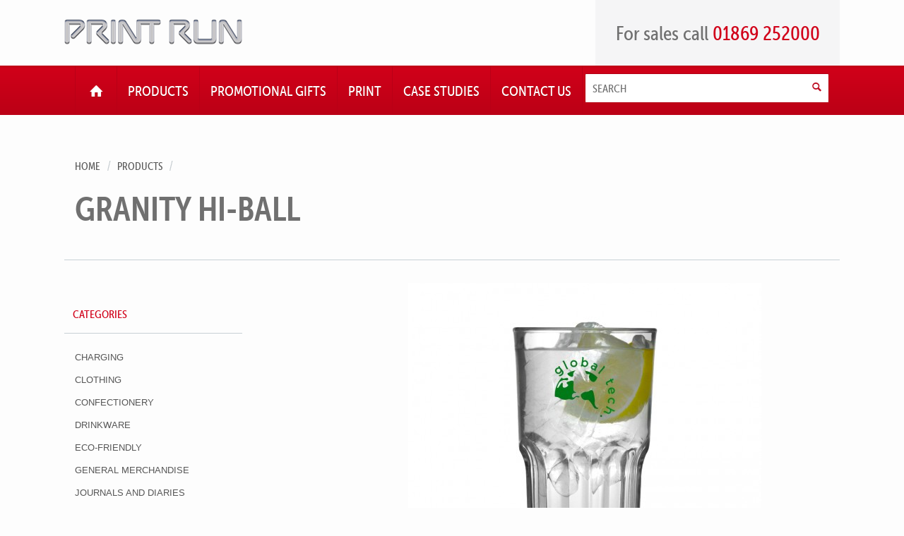

--- FILE ---
content_type: text/html; charset=UTF-8
request_url: https://www.printrun.com/product/granity-hi-ball/
body_size: 45976
content:
<!DOCTYPE html>
<!--[if lte IE 7]> <html class="no-js ie7"> <![endif]-->
<!--[if IE 8]> <html class="no-js ie8" lang="en"> <![endif]-->
<!--[if IE 9]> <html class="no-js ie9" lang="en"> <![endif]-->
<!--[if gt IE 9]><!--> <html class="no-js gtie9" lang="en"> <!--<![endif]-->
<head>
	<meta charset="utf-8" />
	<!-- Set the viewport width to device width for mobile -->
	<meta name="viewport" content="width=device-width, initial-scale=1.0" />
	<script type="text/javascript" src="//use.typekit.net/nkd1nrr.js"></script>
	<script type="text/javascript">try{Typekit.load();}catch(e){}</script>
	<title>Granity Hi-Ball | Print Run</title>
	<!--[if lt IE 9]>
        <script src="https://www.printrun.com/wpcms/wp-content/themes/printrun/javascripts/oldie.js"></script>
    <![endif]-->
	<meta name='robots' content='index, follow, max-image-preview:large, max-snippet:-1, max-video-preview:-1' />

	<!-- This site is optimized with the Yoast SEO plugin v21.9.1 - https://yoast.com/wordpress/plugins/seo/ -->
	<meta name="description" content="The Granity Hi-Ball is a chunky glass that is different from most other tumblers. With a large capacity, this glass will draw attention to any logo or" />
	<link rel="canonical" href="https://www.printrun.com/product/granity-hi-ball/" />
	<meta property="og:locale" content="en_GB" />
	<meta property="og:type" content="article" />
	<meta property="og:title" content="Granity Hi-Ball | Print Run" />
	<meta property="og:description" content="The Granity Hi-Ball is a chunky glass that is different from most other tumblers. With a large capacity, this glass will draw attention to any logo or" />
	<meta property="og:url" content="https://www.printrun.com/product/granity-hi-ball/" />
	<meta property="og:site_name" content="Print Run" />
	<meta property="og:image" content="https://www.printrun.com/wpcms/wp-content/uploads/2018/08/Granity-Hi-Ball.jpg" />
	<meta property="og:image:width" content="1080" />
	<meta property="og:image:height" content="1080" />
	<meta property="og:image:type" content="image/jpeg" />
	<script type="application/ld+json" class="yoast-schema-graph">{"@context":"https://schema.org","@graph":[{"@type":"WebPage","@id":"https://www.printrun.com/product/granity-hi-ball/","url":"https://www.printrun.com/product/granity-hi-ball/","name":"Granity Hi-Ball | Print Run","isPartOf":{"@id":"https://www.printrun.com/#website"},"primaryImageOfPage":{"@id":"https://www.printrun.com/product/granity-hi-ball/#primaryimage"},"image":{"@id":"https://www.printrun.com/product/granity-hi-ball/#primaryimage"},"thumbnailUrl":"https://www.printrun.com/wpcms/wp-content/uploads/2018/08/Granity-Hi-Ball.jpg","datePublished":"2018-08-01T15:33:40+00:00","dateModified":"2018-08-01T15:33:40+00:00","description":"The Granity Hi-Ball is a chunky glass that is different from most other tumblers. With a large capacity, this glass will draw attention to any logo or","breadcrumb":{"@id":"https://www.printrun.com/product/granity-hi-ball/#breadcrumb"},"inLanguage":"en-GB","potentialAction":[{"@type":"ReadAction","target":["https://www.printrun.com/product/granity-hi-ball/"]}]},{"@type":"ImageObject","inLanguage":"en-GB","@id":"https://www.printrun.com/product/granity-hi-ball/#primaryimage","url":"https://www.printrun.com/wpcms/wp-content/uploads/2018/08/Granity-Hi-Ball.jpg","contentUrl":"https://www.printrun.com/wpcms/wp-content/uploads/2018/08/Granity-Hi-Ball.jpg","width":1080,"height":1080},{"@type":"BreadcrumbList","@id":"https://www.printrun.com/product/granity-hi-ball/#breadcrumb","itemListElement":[{"@type":"ListItem","position":1,"name":"Products","item":"https://www.printrun.com/product/"},{"@type":"ListItem","position":2,"name":"Granity Hi-Ball"}]},{"@type":"WebSite","@id":"https://www.printrun.com/#website","url":"https://www.printrun.com/","name":"Print Run","description":"High Performance Gifts","potentialAction":[{"@type":"SearchAction","target":{"@type":"EntryPoint","urlTemplate":"https://www.printrun.com/?s={search_term_string}"},"query-input":"required name=search_term_string"}],"inLanguage":"en-GB"}]}</script>
	<!-- / Yoast SEO plugin. -->


<script type="text/javascript">
/* <![CDATA[ */
window._wpemojiSettings = {"baseUrl":"https:\/\/s.w.org\/images\/core\/emoji\/14.0.0\/72x72\/","ext":".png","svgUrl":"https:\/\/s.w.org\/images\/core\/emoji\/14.0.0\/svg\/","svgExt":".svg","source":{"concatemoji":"https:\/\/www.printrun.com\/wpcms\/wp-includes\/js\/wp-emoji-release.min.js"}};
/*! This file is auto-generated */
!function(i,n){var o,s,e;function c(e){try{var t={supportTests:e,timestamp:(new Date).valueOf()};sessionStorage.setItem(o,JSON.stringify(t))}catch(e){}}function p(e,t,n){e.clearRect(0,0,e.canvas.width,e.canvas.height),e.fillText(t,0,0);var t=new Uint32Array(e.getImageData(0,0,e.canvas.width,e.canvas.height).data),r=(e.clearRect(0,0,e.canvas.width,e.canvas.height),e.fillText(n,0,0),new Uint32Array(e.getImageData(0,0,e.canvas.width,e.canvas.height).data));return t.every(function(e,t){return e===r[t]})}function u(e,t,n){switch(t){case"flag":return n(e,"\ud83c\udff3\ufe0f\u200d\u26a7\ufe0f","\ud83c\udff3\ufe0f\u200b\u26a7\ufe0f")?!1:!n(e,"\ud83c\uddfa\ud83c\uddf3","\ud83c\uddfa\u200b\ud83c\uddf3")&&!n(e,"\ud83c\udff4\udb40\udc67\udb40\udc62\udb40\udc65\udb40\udc6e\udb40\udc67\udb40\udc7f","\ud83c\udff4\u200b\udb40\udc67\u200b\udb40\udc62\u200b\udb40\udc65\u200b\udb40\udc6e\u200b\udb40\udc67\u200b\udb40\udc7f");case"emoji":return!n(e,"\ud83e\udef1\ud83c\udffb\u200d\ud83e\udef2\ud83c\udfff","\ud83e\udef1\ud83c\udffb\u200b\ud83e\udef2\ud83c\udfff")}return!1}function f(e,t,n){var r="undefined"!=typeof WorkerGlobalScope&&self instanceof WorkerGlobalScope?new OffscreenCanvas(300,150):i.createElement("canvas"),a=r.getContext("2d",{willReadFrequently:!0}),o=(a.textBaseline="top",a.font="600 32px Arial",{});return e.forEach(function(e){o[e]=t(a,e,n)}),o}function t(e){var t=i.createElement("script");t.src=e,t.defer=!0,i.head.appendChild(t)}"undefined"!=typeof Promise&&(o="wpEmojiSettingsSupports",s=["flag","emoji"],n.supports={everything:!0,everythingExceptFlag:!0},e=new Promise(function(e){i.addEventListener("DOMContentLoaded",e,{once:!0})}),new Promise(function(t){var n=function(){try{var e=JSON.parse(sessionStorage.getItem(o));if("object"==typeof e&&"number"==typeof e.timestamp&&(new Date).valueOf()<e.timestamp+604800&&"object"==typeof e.supportTests)return e.supportTests}catch(e){}return null}();if(!n){if("undefined"!=typeof Worker&&"undefined"!=typeof OffscreenCanvas&&"undefined"!=typeof URL&&URL.createObjectURL&&"undefined"!=typeof Blob)try{var e="postMessage("+f.toString()+"("+[JSON.stringify(s),u.toString(),p.toString()].join(",")+"));",r=new Blob([e],{type:"text/javascript"}),a=new Worker(URL.createObjectURL(r),{name:"wpTestEmojiSupports"});return void(a.onmessage=function(e){c(n=e.data),a.terminate(),t(n)})}catch(e){}c(n=f(s,u,p))}t(n)}).then(function(e){for(var t in e)n.supports[t]=e[t],n.supports.everything=n.supports.everything&&n.supports[t],"flag"!==t&&(n.supports.everythingExceptFlag=n.supports.everythingExceptFlag&&n.supports[t]);n.supports.everythingExceptFlag=n.supports.everythingExceptFlag&&!n.supports.flag,n.DOMReady=!1,n.readyCallback=function(){n.DOMReady=!0}}).then(function(){return e}).then(function(){var e;n.supports.everything||(n.readyCallback(),(e=n.source||{}).concatemoji?t(e.concatemoji):e.wpemoji&&e.twemoji&&(t(e.twemoji),t(e.wpemoji)))}))}((window,document),window._wpemojiSettings);
/* ]]> */
</script>
<style id='wp-emoji-styles-inline-css' type='text/css'>

	img.wp-smiley, img.emoji {
		display: inline !important;
		border: none !important;
		box-shadow: none !important;
		height: 1em !important;
		width: 1em !important;
		margin: 0 0.07em !important;
		vertical-align: -0.1em !important;
		background: none !important;
		padding: 0 !important;
	}
</style>
<link rel='stylesheet' id='wp-block-library-css' href='https://www.printrun.com/wpcms/wp-includes/css/dist/block-library/style.min.css' type='text/css' media='all' />
<style id='classic-theme-styles-inline-css' type='text/css'>
/*! This file is auto-generated */
.wp-block-button__link{color:#fff;background-color:#32373c;border-radius:9999px;box-shadow:none;text-decoration:none;padding:calc(.667em + 2px) calc(1.333em + 2px);font-size:1.125em}.wp-block-file__button{background:#32373c;color:#fff;text-decoration:none}
</style>
<style id='global-styles-inline-css' type='text/css'>
body{--wp--preset--color--black: #000000;--wp--preset--color--cyan-bluish-gray: #abb8c3;--wp--preset--color--white: #ffffff;--wp--preset--color--pale-pink: #f78da7;--wp--preset--color--vivid-red: #cf2e2e;--wp--preset--color--luminous-vivid-orange: #ff6900;--wp--preset--color--luminous-vivid-amber: #fcb900;--wp--preset--color--light-green-cyan: #7bdcb5;--wp--preset--color--vivid-green-cyan: #00d084;--wp--preset--color--pale-cyan-blue: #8ed1fc;--wp--preset--color--vivid-cyan-blue: #0693e3;--wp--preset--color--vivid-purple: #9b51e0;--wp--preset--gradient--vivid-cyan-blue-to-vivid-purple: linear-gradient(135deg,rgba(6,147,227,1) 0%,rgb(155,81,224) 100%);--wp--preset--gradient--light-green-cyan-to-vivid-green-cyan: linear-gradient(135deg,rgb(122,220,180) 0%,rgb(0,208,130) 100%);--wp--preset--gradient--luminous-vivid-amber-to-luminous-vivid-orange: linear-gradient(135deg,rgba(252,185,0,1) 0%,rgba(255,105,0,1) 100%);--wp--preset--gradient--luminous-vivid-orange-to-vivid-red: linear-gradient(135deg,rgba(255,105,0,1) 0%,rgb(207,46,46) 100%);--wp--preset--gradient--very-light-gray-to-cyan-bluish-gray: linear-gradient(135deg,rgb(238,238,238) 0%,rgb(169,184,195) 100%);--wp--preset--gradient--cool-to-warm-spectrum: linear-gradient(135deg,rgb(74,234,220) 0%,rgb(151,120,209) 20%,rgb(207,42,186) 40%,rgb(238,44,130) 60%,rgb(251,105,98) 80%,rgb(254,248,76) 100%);--wp--preset--gradient--blush-light-purple: linear-gradient(135deg,rgb(255,206,236) 0%,rgb(152,150,240) 100%);--wp--preset--gradient--blush-bordeaux: linear-gradient(135deg,rgb(254,205,165) 0%,rgb(254,45,45) 50%,rgb(107,0,62) 100%);--wp--preset--gradient--luminous-dusk: linear-gradient(135deg,rgb(255,203,112) 0%,rgb(199,81,192) 50%,rgb(65,88,208) 100%);--wp--preset--gradient--pale-ocean: linear-gradient(135deg,rgb(255,245,203) 0%,rgb(182,227,212) 50%,rgb(51,167,181) 100%);--wp--preset--gradient--electric-grass: linear-gradient(135deg,rgb(202,248,128) 0%,rgb(113,206,126) 100%);--wp--preset--gradient--midnight: linear-gradient(135deg,rgb(2,3,129) 0%,rgb(40,116,252) 100%);--wp--preset--font-size--small: 13px;--wp--preset--font-size--medium: 20px;--wp--preset--font-size--large: 36px;--wp--preset--font-size--x-large: 42px;--wp--preset--spacing--20: 0.44rem;--wp--preset--spacing--30: 0.67rem;--wp--preset--spacing--40: 1rem;--wp--preset--spacing--50: 1.5rem;--wp--preset--spacing--60: 2.25rem;--wp--preset--spacing--70: 3.38rem;--wp--preset--spacing--80: 5.06rem;--wp--preset--shadow--natural: 6px 6px 9px rgba(0, 0, 0, 0.2);--wp--preset--shadow--deep: 12px 12px 50px rgba(0, 0, 0, 0.4);--wp--preset--shadow--sharp: 6px 6px 0px rgba(0, 0, 0, 0.2);--wp--preset--shadow--outlined: 6px 6px 0px -3px rgba(255, 255, 255, 1), 6px 6px rgba(0, 0, 0, 1);--wp--preset--shadow--crisp: 6px 6px 0px rgba(0, 0, 0, 1);}:where(.is-layout-flex){gap: 0.5em;}:where(.is-layout-grid){gap: 0.5em;}body .is-layout-flow > .alignleft{float: left;margin-inline-start: 0;margin-inline-end: 2em;}body .is-layout-flow > .alignright{float: right;margin-inline-start: 2em;margin-inline-end: 0;}body .is-layout-flow > .aligncenter{margin-left: auto !important;margin-right: auto !important;}body .is-layout-constrained > .alignleft{float: left;margin-inline-start: 0;margin-inline-end: 2em;}body .is-layout-constrained > .alignright{float: right;margin-inline-start: 2em;margin-inline-end: 0;}body .is-layout-constrained > .aligncenter{margin-left: auto !important;margin-right: auto !important;}body .is-layout-constrained > :where(:not(.alignleft):not(.alignright):not(.alignfull)){max-width: var(--wp--style--global--content-size);margin-left: auto !important;margin-right: auto !important;}body .is-layout-constrained > .alignwide{max-width: var(--wp--style--global--wide-size);}body .is-layout-flex{display: flex;}body .is-layout-flex{flex-wrap: wrap;align-items: center;}body .is-layout-flex > *{margin: 0;}body .is-layout-grid{display: grid;}body .is-layout-grid > *{margin: 0;}:where(.wp-block-columns.is-layout-flex){gap: 2em;}:where(.wp-block-columns.is-layout-grid){gap: 2em;}:where(.wp-block-post-template.is-layout-flex){gap: 1.25em;}:where(.wp-block-post-template.is-layout-grid){gap: 1.25em;}.has-black-color{color: var(--wp--preset--color--black) !important;}.has-cyan-bluish-gray-color{color: var(--wp--preset--color--cyan-bluish-gray) !important;}.has-white-color{color: var(--wp--preset--color--white) !important;}.has-pale-pink-color{color: var(--wp--preset--color--pale-pink) !important;}.has-vivid-red-color{color: var(--wp--preset--color--vivid-red) !important;}.has-luminous-vivid-orange-color{color: var(--wp--preset--color--luminous-vivid-orange) !important;}.has-luminous-vivid-amber-color{color: var(--wp--preset--color--luminous-vivid-amber) !important;}.has-light-green-cyan-color{color: var(--wp--preset--color--light-green-cyan) !important;}.has-vivid-green-cyan-color{color: var(--wp--preset--color--vivid-green-cyan) !important;}.has-pale-cyan-blue-color{color: var(--wp--preset--color--pale-cyan-blue) !important;}.has-vivid-cyan-blue-color{color: var(--wp--preset--color--vivid-cyan-blue) !important;}.has-vivid-purple-color{color: var(--wp--preset--color--vivid-purple) !important;}.has-black-background-color{background-color: var(--wp--preset--color--black) !important;}.has-cyan-bluish-gray-background-color{background-color: var(--wp--preset--color--cyan-bluish-gray) !important;}.has-white-background-color{background-color: var(--wp--preset--color--white) !important;}.has-pale-pink-background-color{background-color: var(--wp--preset--color--pale-pink) !important;}.has-vivid-red-background-color{background-color: var(--wp--preset--color--vivid-red) !important;}.has-luminous-vivid-orange-background-color{background-color: var(--wp--preset--color--luminous-vivid-orange) !important;}.has-luminous-vivid-amber-background-color{background-color: var(--wp--preset--color--luminous-vivid-amber) !important;}.has-light-green-cyan-background-color{background-color: var(--wp--preset--color--light-green-cyan) !important;}.has-vivid-green-cyan-background-color{background-color: var(--wp--preset--color--vivid-green-cyan) !important;}.has-pale-cyan-blue-background-color{background-color: var(--wp--preset--color--pale-cyan-blue) !important;}.has-vivid-cyan-blue-background-color{background-color: var(--wp--preset--color--vivid-cyan-blue) !important;}.has-vivid-purple-background-color{background-color: var(--wp--preset--color--vivid-purple) !important;}.has-black-border-color{border-color: var(--wp--preset--color--black) !important;}.has-cyan-bluish-gray-border-color{border-color: var(--wp--preset--color--cyan-bluish-gray) !important;}.has-white-border-color{border-color: var(--wp--preset--color--white) !important;}.has-pale-pink-border-color{border-color: var(--wp--preset--color--pale-pink) !important;}.has-vivid-red-border-color{border-color: var(--wp--preset--color--vivid-red) !important;}.has-luminous-vivid-orange-border-color{border-color: var(--wp--preset--color--luminous-vivid-orange) !important;}.has-luminous-vivid-amber-border-color{border-color: var(--wp--preset--color--luminous-vivid-amber) !important;}.has-light-green-cyan-border-color{border-color: var(--wp--preset--color--light-green-cyan) !important;}.has-vivid-green-cyan-border-color{border-color: var(--wp--preset--color--vivid-green-cyan) !important;}.has-pale-cyan-blue-border-color{border-color: var(--wp--preset--color--pale-cyan-blue) !important;}.has-vivid-cyan-blue-border-color{border-color: var(--wp--preset--color--vivid-cyan-blue) !important;}.has-vivid-purple-border-color{border-color: var(--wp--preset--color--vivid-purple) !important;}.has-vivid-cyan-blue-to-vivid-purple-gradient-background{background: var(--wp--preset--gradient--vivid-cyan-blue-to-vivid-purple) !important;}.has-light-green-cyan-to-vivid-green-cyan-gradient-background{background: var(--wp--preset--gradient--light-green-cyan-to-vivid-green-cyan) !important;}.has-luminous-vivid-amber-to-luminous-vivid-orange-gradient-background{background: var(--wp--preset--gradient--luminous-vivid-amber-to-luminous-vivid-orange) !important;}.has-luminous-vivid-orange-to-vivid-red-gradient-background{background: var(--wp--preset--gradient--luminous-vivid-orange-to-vivid-red) !important;}.has-very-light-gray-to-cyan-bluish-gray-gradient-background{background: var(--wp--preset--gradient--very-light-gray-to-cyan-bluish-gray) !important;}.has-cool-to-warm-spectrum-gradient-background{background: var(--wp--preset--gradient--cool-to-warm-spectrum) !important;}.has-blush-light-purple-gradient-background{background: var(--wp--preset--gradient--blush-light-purple) !important;}.has-blush-bordeaux-gradient-background{background: var(--wp--preset--gradient--blush-bordeaux) !important;}.has-luminous-dusk-gradient-background{background: var(--wp--preset--gradient--luminous-dusk) !important;}.has-pale-ocean-gradient-background{background: var(--wp--preset--gradient--pale-ocean) !important;}.has-electric-grass-gradient-background{background: var(--wp--preset--gradient--electric-grass) !important;}.has-midnight-gradient-background{background: var(--wp--preset--gradient--midnight) !important;}.has-small-font-size{font-size: var(--wp--preset--font-size--small) !important;}.has-medium-font-size{font-size: var(--wp--preset--font-size--medium) !important;}.has-large-font-size{font-size: var(--wp--preset--font-size--large) !important;}.has-x-large-font-size{font-size: var(--wp--preset--font-size--x-large) !important;}
.wp-block-navigation a:where(:not(.wp-element-button)){color: inherit;}
:where(.wp-block-post-template.is-layout-flex){gap: 1.25em;}:where(.wp-block-post-template.is-layout-grid){gap: 1.25em;}
:where(.wp-block-columns.is-layout-flex){gap: 2em;}:where(.wp-block-columns.is-layout-grid){gap: 2em;}
.wp-block-pullquote{font-size: 1.5em;line-height: 1.6;}
</style>
<link rel='stylesheet' id='main-css' href='https://www.printrun.com/wpcms/wp-content/themes/printrun/style.css' type='text/css' media='all' />
<script type="text/javascript" src="https://www.printrun.com/wpcms/wp-includes/js/jquery/jquery.min.js" id="jquery-core-js"></script>
<script type="text/javascript" src="https://www.printrun.com/wpcms/wp-includes/js/jquery/jquery-migrate.min.js" id="jquery-migrate-js"></script>
<script type="text/javascript" src="https://www.printrun.com/wpcms/wp-content/themes/printrun/javascripts/build/script.min.js" id="app-js"></script>
<link rel="https://api.w.org/" href="https://www.printrun.com/wp-json/" /><link rel='shortlink' href='https://www.printrun.com/?p=11800' />
<link rel="alternate" type="application/json+oembed" href="https://www.printrun.com/wp-json/oembed/1.0/embed?url=https%3A%2F%2Fwww.printrun.com%2Fproduct%2Fgranity-hi-ball%2F" />
<link rel="alternate" type="text/xml+oembed" href="https://www.printrun.com/wp-json/oembed/1.0/embed?url=https%3A%2F%2Fwww.printrun.com%2Fproduct%2Fgranity-hi-ball%2F&#038;format=xml" />
	<script>
	  (function(i,s,o,g,r,a,m){i['GoogleAnalyticsObject']=r;i[r]=i[r]||function(){
	  (i[r].q=i[r].q||[]).push(arguments)},i[r].l=1*new Date();a=s.createElement(o),
	  m=s.getElementsByTagName(o)[0];a.async=1;a.src=g;m.parentNode.insertBefore(a,m)
	  })(window,document,'script','//www.google-analytics.com/analytics.js','ga');

	  ga('create', 'UA-582557-43', 'printrun.com');
	  ga('send', 'pageview');

	</script>
</head>
<body class="product-template-default single single-product postid-11800">
<header>
	<div class="row content-row">
		<div class="top-row cf">
			<a href="https://www.printrun.com" class="logo left">
				<img src="https://www.printrun.com/wpcms/wp-content/themes/printrun/images/printrun.png" alt="Printrun">
			</a>
			<p class="right">
				For sales call <span>01869 252000</span>
			</p>
		</div>
	</div>
    <nav class="menu-top-level-nav-container"><ul id="menu-top-level-nav" class="menu navi-main"><li id="menu-item-47" class="home menu-item menu-item-type-post_type menu-item-object-page menu-item-home first menu-item-47"><a href="https://www.printrun.com/"><span>Home</span></a></li>
<li id="menu-item-26" class="menu-item menu-item-type-post_type menu-item-object-page menu-item-26"><a href="https://www.printrun.com/products/"><span>Products</span></a></li>
<li id="menu-item-25" class="menu-item menu-item-type-post_type menu-item-object-page menu-item-25"><a href="https://www.printrun.com/promotional-gifts/"><span>Promotional Gifts</span></a></li>
<li id="menu-item-24" class="menu-item menu-item-type-post_type menu-item-object-page menu-item-24"><a href="https://www.printrun.com/print/"><span>Print</span></a></li>
<li id="menu-item-23" class="menu-item menu-item-type-post_type menu-item-object-page menu-item-23"><a href="https://www.printrun.com/case-studies/"><span>Case Studies</span></a></li>
<li id="menu-item-22" class="menu-item menu-item-type-post_type menu-item-object-page last menu-item-22"><a href="https://www.printrun.com/contact-us/"><span>Contact Us</span></a></li>

<li class="search">
    <form role="search" method="get" id="searchform" action="https://www.printrun.com/">
        <input type="text" placeholder="Search" name="s" id="s" />
        <button type="submit" class="icon-search"><span>Search</span></button>
    </form>
</li>
</ul></nav></header>
<div class="row content-row page-content page-content-single">
	<ul class="breadcrumb">
		<li>
			<a href="https://www.printrun.com"/>Home</a>
		</li>
		<li>
			<a href="https://www.printrun.com/products">Products</a>
		</li>
	</ul>
	<h1>Granity Hi-Ball</h1><div class="sidebar left-col sidebar-nav sidebar-catalogue">
		<h3>Categories</h3>
	<ul>
			<li class="cat-item cat-item-246"><a href="https://www.printrun.com/products/charging/">Charging</a>
</li>
	<li class="cat-item cat-item-224"><a href="https://www.printrun.com/products/clothing-2/">Clothing</a>
<ul class='children'>
	<li class="cat-item cat-item-359"><a href="https://www.printrun.com/products/caps-clothing-2/">Caps</a>
</li>
	<li class="cat-item cat-item-358"><a href="https://www.printrun.com/products/corporate-hospitality/">Corporate &amp; Hospitality</a>
</li>
	<li class="cat-item cat-item-357"><a href="https://www.printrun.com/products/jackets-clothing-2/">Jackets</a>
</li>
	<li class="cat-item cat-item-355"><a href="https://www.printrun.com/products/polos/">Polos</a>
</li>
	<li class="cat-item cat-item-356"><a href="https://www.printrun.com/products/sweaters-hoodies-and-fleeces/">Sweaters, Hoodies &amp; Fleeces</a>
</li>
	<li class="cat-item cat-item-354"><a href="https://www.printrun.com/products/tshirts/">T Shirts</a>
</li>
</ul>
</li>
	<li class="cat-item cat-item-228"><a href="https://www.printrun.com/products/confectionery/">Confectionery</a>
</li>
	<li class="cat-item cat-item-361"><a href="https://www.printrun.com/products/drinkware/">Drinkware</a>
<ul class='children'>
	<li class="cat-item cat-item-366"><a href="https://www.printrun.com/products/bone-china-mugs/">Bone China Mugs</a>
</li>
	<li class="cat-item cat-item-365"><a href="https://www.printrun.com/products/earthenware-mugs/">Earthenware Mugs</a>
</li>
	<li class="cat-item cat-item-369"><a href="https://www.printrun.com/products/glassware/">Glassware</a>
</li>
	<li class="cat-item cat-item-367"><a href="https://www.printrun.com/products/travel-mugs/">Travel Mugs</a>
</li>
	<li class="cat-item cat-item-368"><a href="https://www.printrun.com/products/sports-bottles-drinkware/">Water Bottles</a>
</li>
</ul>
</li>
	<li class="cat-item cat-item-615"><a href="https://www.printrun.com/products/ecofriendly/">Eco-Friendly</a>
</li>
	<li class="cat-item cat-item-105"><a href="https://www.printrun.com/products/general-merchandise/">General Merchandise</a>
<ul class='children'>
	<li class="cat-item cat-item-204"><a href="https://www.printrun.com/products/air-fresheners/">Air Fresheners</a>
</li>
	<li class="cat-item cat-item-207"><a href="https://www.printrun.com/products/audio/">Audio</a>
</li>
	<li class="cat-item cat-item-106"><a href="https://www.printrun.com/products/awards-glass/">Awards Glass</a>
</li>
	<li class="cat-item cat-item-107"><a href="https://www.printrun.com/products/badges/">Badges</a>
</li>
	<li class="cat-item cat-item-108"><a href="https://www.printrun.com/products/badges-button/">Badges Button</a>
</li>
	<li class="cat-item cat-item-109"><a href="https://www.printrun.com/products/badges-conference/">Badges Conference</a>
</li>
	<li class="cat-item cat-item-111"><a href="https://www.printrun.com/products/badges-enamel/">Badges Enamel</a>
</li>
	<li class="cat-item cat-item-112"><a href="https://www.printrun.com/products/badges-misc/">Badges Misc</a>
</li>
	<li class="cat-item cat-item-113"><a href="https://www.printrun.com/products/bags-carrier/">Bags Carrier</a>
</li>
	<li class="cat-item cat-item-114"><a href="https://www.printrun.com/products/bags-conference/">Bags Conference</a>
</li>
	<li class="cat-item cat-item-213"><a href="https://www.printrun.com/products/bags-cooler/">Bags Cooler</a>
</li>
	<li class="cat-item cat-item-203"><a href="https://www.printrun.com/products/bags-laptop/">Bags Laptop</a>
</li>
	<li class="cat-item cat-item-116"><a href="https://www.printrun.com/products/bags-sportstravel/">Bags Sports/Travel</a>
</li>
	<li class="cat-item cat-item-117"><a href="https://www.printrun.com/products/balloons/">Balloons</a>
</li>
	<li class="cat-item cat-item-118"><a href="https://www.printrun.com/products/bar-accessories/">Bar Accessories</a>
</li>
	<li class="cat-item cat-item-119"><a href="https://www.printrun.com/products/bookmarks/">Bookmarks</a>
</li>
	<li class="cat-item cat-item-122"><a href="https://www.printrun.com/products/bugs/">Bugs</a>
</li>
	<li class="cat-item cat-item-123"><a href="https://www.printrun.com/products/calculators-desk/">Calculators Desk</a>
</li>
	<li class="cat-item cat-item-124"><a href="https://www.printrun.com/products/calculators-pocket/">Calculators Pocket</a>
</li>
	<li class="cat-item cat-item-125"><a href="https://www.printrun.com/products/calendars/">Calendars</a>
</li>
	<li class="cat-item cat-item-126"><a href="https://www.printrun.com/products/caps/">Caps</a>
</li>
	<li class="cat-item cat-item-127"><a href="https://www.printrun.com/products/clocks-alarm/">Clocks Alarm</a>
</li>
	<li class="cat-item cat-item-128"><a href="https://www.printrun.com/products/clocks-desk/">Clocks Desk</a>
</li>
	<li class="cat-item cat-item-129"><a href="https://www.printrun.com/products/clocks-wall/">Clocks Wall</a>
</li>
	<li class="cat-item cat-item-115"><a href="https://www.printrun.com/products/clothing/">Clothing</a>
</li>
	<li class="cat-item cat-item-130"><a href="https://www.printrun.com/products/coasters-leather/">Coasters Leather</a>
</li>
	<li class="cat-item cat-item-131"><a href="https://www.printrun.com/products/coasters-metal/">Coasters Metal</a>
</li>
	<li class="cat-item cat-item-132"><a href="https://www.printrun.com/products/coasters-plastic/">Coasters Plastic</a>
</li>
	<li class="cat-item cat-item-133"><a href="https://www.printrun.com/products/coasters-vinyl/">Coasters Vinyl</a>
</li>
	<li class="cat-item cat-item-121"><a href="https://www.printrun.com/products/computer-accessories/">Computer Accessories</a>
</li>
	<li class="cat-item cat-item-134"><a href="https://www.printrun.com/products/conference-folders-leather/">Conference Folders Leather</a>
</li>
	<li class="cat-item cat-item-135"><a href="https://www.printrun.com/products/conference-folders-puvinyl/">Conference Folders PU/Vinyl</a>
</li>
	<li class="cat-item cat-item-202"><a href="https://www.printrun.com/products/crystal-decanters/">Crystal Decanters</a>
</li>
	<li class="cat-item cat-item-137"><a href="https://www.printrun.com/products/crystal-glasses/">Crystal Glasses</a>
</li>
	<li class="cat-item cat-item-215"><a href="https://www.printrun.com/products/cufflinks/">Cufflinks</a>
</li>
	<li class="cat-item cat-item-138"><a href="https://www.printrun.com/products/desk-top-accessories/">Desk Top Accessories</a>
</li>
	<li class="cat-item cat-item-139"><a href="https://www.printrun.com/products/diaries-desk/">Diaries Desk</a>
</li>
	<li class="cat-item cat-item-211"><a href="https://www.printrun.com/products/diaries-pocket/">Diaries Pocket</a>
</li>
	<li class="cat-item cat-item-140"><a href="https://www.printrun.com/products/document-wallets-polypropylene/">Document Wallets Polypropylene</a>
</li>
	<li class="cat-item cat-item-141"><a href="https://www.printrun.com/products/erasers/">Erasers</a>
</li>
	<li class="cat-item cat-item-142"><a href="https://www.printrun.com/products/flying-disks/">Flying Disks</a>
</li>
	<li class="cat-item cat-item-144"><a href="https://www.printrun.com/products/footballs/">Footballs</a>
</li>
	<li class="cat-item cat-item-145"><a href="https://www.printrun.com/products/games/">Games</a>
</li>
	<li class="cat-item cat-item-146"><a href="https://www.printrun.com/products/golf-accessories/">Golf Accessories</a>
</li>
	<li class="cat-item cat-item-147"><a href="https://www.printrun.com/products/golf-balls/">Golf Balls</a>
</li>
	<li class="cat-item cat-item-148"><a href="https://www.printrun.com/products/highlighters/">Highlighters</a>
</li>
	<li class="cat-item cat-item-149"><a href="https://www.printrun.com/products/housewares/">Housewares</a>
</li>
	<li class="cat-item cat-item-150"><a href="https://www.printrun.com/products/hygiene-products/">Hygiene Products</a>
</li>
	<li class="cat-item cat-item-151"><a href="https://www.printrun.com/products/ice-scrapers/">Ice Scrapers</a>
</li>
	<li class="cat-item cat-item-152"><a href="https://www.printrun.com/products/jackets/">Jackets</a>
</li>
	<li class="cat-item cat-item-143"><a href="https://www.printrun.com/products/keyrings-leather/">Keyrings Leather</a>
</li>
	<li class="cat-item cat-item-153"><a href="https://www.printrun.com/products/keyrings-metal/">Keyrings Metal</a>
</li>
	<li class="cat-item cat-item-154"><a href="https://www.printrun.com/products/keyrings-plastic/">Keyrings Plastic</a>
</li>
	<li class="cat-item cat-item-157"><a href="https://www.printrun.com/products/lanyards/">Lanyards</a>
</li>
	<li class="cat-item cat-item-210"><a href="https://www.printrun.com/products/laser-pointers/">Laser Pointers</a>
</li>
	<li class="cat-item cat-item-219"><a href="https://www.printrun.com/products/luggage/">Luggage</a>
</li>
	<li class="cat-item cat-item-206"><a href="https://www.printrun.com/products/luggage-tags/">Luggage Tags</a>
</li>
	<li class="cat-item cat-item-158"><a href="https://www.printrun.com/products/magnets/">Magnets</a>
</li>
	<li class="cat-item cat-item-159"><a href="https://www.printrun.com/products/magnifiers/">Magnifiers</a>
</li>
	<li class="cat-item cat-item-214"><a href="https://www.printrun.com/products/metalvisiting-card-cases/">MetalVisiting Card Cases</a>
</li>
	<li class="cat-item cat-item-208"><a href="https://www.printrun.com/products/mirrors/">Mirrors</a>
</li>
	<li class="cat-item cat-item-160"><a href="https://www.printrun.com/products/mobile-phone-accessories/">Mobile Phone Accessories</a>
</li>
	<li class="cat-item cat-item-179"><a href="https://www.printrun.com/products/motoring-accessories/">Motoring Accessories</a>
</li>
	<li class="cat-item cat-item-161"><a href="https://www.printrun.com/products/mouse-mats/">Mouse Mats</a>
</li>
	<li class="cat-item cat-item-162"><a href="https://www.printrun.com/products/mugs-china/">Mugs China</a>
</li>
	<li class="cat-item cat-item-163"><a href="https://www.printrun.com/products/mugs-earthenware/">Mugs Earthenware</a>
</li>
	<li class="cat-item cat-item-136"><a href="https://www.printrun.com/products/mugs-metal/">Mugs Metal</a>
</li>
	<li class="cat-item cat-item-164"><a href="https://www.printrun.com/products/mugs-plastic/">Mugs Plastic</a>
</li>
	<li class="cat-item cat-item-120"><a href="https://www.printrun.com/products/note-pads/">Note Pads</a>
</li>
	<li class="cat-item cat-item-165"><a href="https://www.printrun.com/products/paper-blocks/">Paper Blocks</a>
</li>
	<li class="cat-item cat-item-166"><a href="https://www.printrun.com/products/paper-desk-pads/">Paper Desk Pads</a>
</li>
	<li class="cat-item cat-item-167"><a href="https://www.printrun.com/products/paperweights-glass/">Paperweights Glass</a>
</li>
	<li class="cat-item cat-item-168"><a href="https://www.printrun.com/products/paperweights-metal/">Paperweights Metal</a>
</li>
	<li class="cat-item cat-item-169"><a href="https://www.printrun.com/products/passport-wallets/">Passport Wallets</a>
</li>
	<li class="cat-item cat-item-212"><a href="https://www.printrun.com/products/pen-sets/">Pen Sets</a>
</li>
	<li class="cat-item cat-item-170"><a href="https://www.printrun.com/products/pencil-cases/">Pencil Cases</a>
</li>
	<li class="cat-item cat-item-171"><a href="https://www.printrun.com/products/pencil-sharpeners/">Pencil Sharpeners</a>
</li>
	<li class="cat-item cat-item-172"><a href="https://www.printrun.com/products/pencils/">Pencils</a>
</li>
	<li class="cat-item cat-item-173"><a href="https://www.printrun.com/products/pencils-mechanical/">Pencils Mechanical</a>
</li>
	<li class="cat-item cat-item-110"><a href="https://www.printrun.com/products/pens-ballpens/">Pens Ballpens</a>
</li>
	<li class="cat-item cat-item-174"><a href="https://www.printrun.com/products/pens-branded/">Pens Branded</a>
</li>
	<li class="cat-item cat-item-177"><a href="https://www.printrun.com/products/pens-miscellaneous/">Pens Miscellaneous</a>
</li>
	<li class="cat-item cat-item-176"><a href="https://www.printrun.com/products/pens-rollerball/">Pens Rollerball</a>
</li>
	<li class="cat-item cat-item-155"><a href="https://www.printrun.com/products/personal-accessories/">Personal Accessories</a>
</li>
	<li class="cat-item cat-item-184"><a href="https://www.printrun.com/products/photo-frames/">Photo Frames</a>
</li>
	<li class="cat-item cat-item-175"><a href="https://www.printrun.com/products/promotional-items/">Promotional Items</a>
</li>
	<li class="cat-item cat-item-178"><a href="https://www.printrun.com/products/rucksacks/">Rucksacks</a>
</li>
	<li class="cat-item cat-item-180"><a href="https://www.printrun.com/products/rulers/">Rulers</a>
</li>
	<li class="cat-item cat-item-181"><a href="https://www.printrun.com/products/safety-items/">Safety Items</a>
</li>
	<li class="cat-item cat-item-182"><a href="https://www.printrun.com/products/shirts-business/">Shirts Business</a>
</li>
	<li class="cat-item cat-item-183"><a href="https://www.printrun.com/products/shirts-polo/">Shirts Polo</a>
</li>
	<li class="cat-item cat-item-185"><a href="https://www.printrun.com/products/sports-bottles/">Sports Bottles</a>
</li>
	<li class="cat-item cat-item-186"><a href="https://www.printrun.com/products/stickers/">Stickers</a>
</li>
	<li class="cat-item cat-item-187"><a href="https://www.printrun.com/products/stress-items/">Stress Items</a>
</li>
	<li class="cat-item cat-item-188"><a href="https://www.printrun.com/products/sweatshirts/">Sweatshirts</a>
</li>
	<li class="cat-item cat-item-189"><a href="https://www.printrun.com/products/sweets/">Sweets</a>
</li>
	<li class="cat-item cat-item-190"><a href="https://www.printrun.com/products/swiss-army-knives/">Swiss Army Knives</a>
</li>
	<li class="cat-item cat-item-191"><a href="https://www.printrun.com/products/t-shirts/">T Shirts</a>
</li>
	<li class="cat-item cat-item-216"><a href="https://www.printrun.com/products/tape-measures/">Tape Measures</a>
</li>
	<li class="cat-item cat-item-192"><a href="https://www.printrun.com/products/tax-disc-holders/">Tax Disc Holders</a>
</li>
	<li class="cat-item cat-item-193"><a href="https://www.printrun.com/products/teddy-bears/">Teddy Bears</a>
</li>
	<li class="cat-item cat-item-194"><a href="https://www.printrun.com/products/ties/">Ties</a>
</li>
	<li class="cat-item cat-item-195"><a href="https://www.printrun.com/products/tools/">Tools</a>
</li>
	<li class="cat-item cat-item-205"><a href="https://www.printrun.com/products/torches/">Torches</a>
</li>
	<li class="cat-item cat-item-196"><a href="https://www.printrun.com/products/torches-maglite/">Torches Maglite</a>
</li>
	<li class="cat-item cat-item-218"><a href="https://www.printrun.com/products/towels/">Towels</a>
</li>
	<li class="cat-item cat-item-209"><a href="https://www.printrun.com/products/toys/">Toys</a>
</li>
	<li class="cat-item cat-item-156"><a href="https://www.printrun.com/products/travel-accessories/">Travel Accessories</a>
</li>
	<li class="cat-item cat-item-197"><a href="https://www.printrun.com/products/trophies/">Trophies</a>
</li>
	<li class="cat-item cat-item-198"><a href="https://www.printrun.com/products/umbrellas/">Umbrellas</a>
</li>
	<li class="cat-item cat-item-199"><a href="https://www.printrun.com/products/visiting-card-holders/">Visiting Card Holders</a>
</li>
	<li class="cat-item cat-item-200"><a href="https://www.printrun.com/products/wallets-nylon/">Wallets Nylon</a>
</li>
	<li class="cat-item cat-item-201"><a href="https://www.printrun.com/products/wallets-travel/">Wallets Travel</a>
</li>
	<li class="cat-item cat-item-217"><a href="https://www.printrun.com/products/watches/">Watches</a>
</li>
</ul>
</li>
	<li class="cat-item cat-item-227"><a href="https://www.printrun.com/products/journals-and-diaries/">Journals and Diaries</a>
</li>
	<li class="cat-item cat-item-226"><a href="https://www.printrun.com/products/paper-products/">Paper Products</a>
</li>
	<li class="cat-item cat-item-225"><a href="https://www.printrun.com/products/pens/">Pens</a>
<ul class='children'>
	<li class="cat-item cat-item-241"><a href="https://www.printrun.com/products/chili/">Chili</a>
</li>
	<li class="cat-item cat-item-238"><a href="https://www.printrun.com/products/colouring/">Colouring</a>
</li>
	<li class="cat-item cat-item-230"><a href="https://www.printrun.com/products/digital-branding/">Digital Branding</a>
</li>
	<li class="cat-item cat-item-231"><a href="https://www.printrun.com/products/eco/">ECO</a>
</li>
	<li class="cat-item cat-item-233"><a href="https://www.printrun.com/products/mechanical-pencils/">Mechanical Pencils</a>
</li>
	<li class="cat-item cat-item-235"><a href="https://www.printrun.com/products/metal/">Metal</a>
</li>
	<li class="cat-item cat-item-239"><a href="https://www.printrun.com/products/parker-waterman/">Parker &amp; Waterman</a>
</li>
	<li class="cat-item cat-item-240"><a href="https://www.printrun.com/products/pen-sets-pens/">Pen Sets</a>
</li>
	<li class="cat-item cat-item-237"><a href="https://www.printrun.com/products/penbuilder/">Penbuilder</a>
</li>
	<li class="cat-item cat-item-234"><a href="https://www.printrun.com/products/pencils-pens/">Pencils</a>
</li>
	<li class="cat-item cat-item-229"><a href="https://www.printrun.com/products/pens-plus/">Pens Plus</a>
</li>
	<li class="cat-item cat-item-232"><a href="https://www.printrun.com/products/plastic/">Plastic</a>
</li>
	<li class="cat-item cat-item-236"><a href="https://www.printrun.com/products/presentation-boxes/">Presentation Boxes</a>
</li>
</ul>
</li>
	<li class="cat-item cat-item-222"><a href="https://www.printrun.com/products/pu-and-leather-goods/">PU and Leather Goods</a>
</li>
	<li class="cat-item cat-item-223"><a href="https://www.printrun.com/products/umbrellas-2/">Umbrellas</a>
</li>
	<li class="cat-item cat-item-221"><a href="https://www.printrun.com/products/usbs-and-gadgets/">USB&#039;s and Gadgets</a>
<ul class='children'>
	<li class="cat-item cat-item-614"><a href="https://www.printrun.com/products/belkin-products/">Belkin</a>
</li>
	<li class="cat-item cat-item-91"><a href="https://www.printrun.com/products/music-video/">Music &amp; Video</a>
</li>
	<li class="cat-item cat-item-87"><a href="https://www.printrun.com/products/office-desk/">Office &amp; Desk</a>
</li>
	<li class="cat-item cat-item-95"><a href="https://www.printrun.com/products/other-products/">Other Product</a>
</li>
	<li class="cat-item cat-item-92"><a href="https://www.printrun.com/products/philips-products/">Philips</a>
</li>
	<li class="cat-item cat-item-86"><a href="https://www.printrun.com/products/phone-travel/">Phone &amp; Travel</a>
</li>
	<li class="cat-item cat-item-89"><a href="https://www.printrun.com/products/sports-gadgets/">Sports &amp; Gadgets</a>
</li>
	<li class="cat-item cat-item-88"><a href="https://www.printrun.com/products/usb-flash-drives/">USB Flash Drives</a>
</li>
	<li class="cat-item cat-item-94"><a href="https://www.printrun.com/products/valenta-products/">Valenta</a>
</li>
</ul>
</li>
	</ul>



	<!-- <h3>Brands</h3>
	<ul>
			<li class="cat-item cat-item-96"><a href="https://www.printrun.com/products-brand/belkin-products/">Belkin</a>
</li>
	</ul>
	-->
</div>
	<div class="col page-col products">
		<div class="products-inner">
								<div>
						<img width="500" height="500" src="https://www.printrun.com/wpcms/wp-content/uploads/2018/08/Granity-Hi-Ball-500x500.jpg" class="attachment-product_actual size-product_actual wp-post-image" alt="" decoding="async" fetchpriority="high" srcset="https://www.printrun.com/wpcms/wp-content/uploads/2018/08/Granity-Hi-Ball-500x500.jpg 500w, https://www.printrun.com/wpcms/wp-content/uploads/2018/08/Granity-Hi-Ball-160x160.jpg 160w, https://www.printrun.com/wpcms/wp-content/uploads/2018/08/Granity-Hi-Ball-300x300.jpg 300w, https://www.printrun.com/wpcms/wp-content/uploads/2018/08/Granity-Hi-Ball-1024x1024.jpg 1024w, https://www.printrun.com/wpcms/wp-content/uploads/2018/08/Granity-Hi-Ball-566x566.jpg 566w, https://www.printrun.com/wpcms/wp-content/uploads/2018/08/Granity-Hi-Ball-184x184.jpg 184w, https://www.printrun.com/wpcms/wp-content/uploads/2018/08/Granity-Hi-Ball-158x158.jpg 158w, https://www.printrun.com/wpcms/wp-content/uploads/2018/08/Granity-Hi-Ball-440x440.jpg 440w, https://www.printrun.com/wpcms/wp-content/uploads/2018/08/Granity-Hi-Ball-722x722.jpg 722w, https://www.printrun.com/wpcms/wp-content/uploads/2018/08/Granity-Hi-Ball-480x480.jpg 480w, https://www.printrun.com/wpcms/wp-content/uploads/2018/08/Granity-Hi-Ball.jpg 1080w" sizes="(max-width: 500px) 100vw, 500px" />						<div class="product-description">
							<p><p>The Granity Hi-Ball is a chunky glass that is different from most other tumblers. With a large capacity, this glass will draw attention to any logo or design printed on it.</p>
</p>
						</div>
						<div class="product-meta">
							<ul>
								<li>Min Order Qty: <strong></strong></li>
								<li>Dimensions: <strong>160 x 87mm</strong></li>
								<li>SKU: <strong></strong></li>
							</ul>
						</div>
					</div>
						</div>
	</div>
</div>
<div class="content-row social-icons">
	<ul id="menu-social-nav" class="menu "><li id="menu-item-46" class="linkedin menu-item menu-item-type-custom menu-item-object-custom first last menu-item-46"><a href="http://uk.linkedin.com/pub/milliken-smith-richard/6/506/a29"><span>Linkedin</span></a></li>
</ul></div>
<footer>
	<div class="content-row">

		<nav class="menu-footer-menu-container"><ul id="menu-footer-menu" class="menu "><li id="menu-item-30" class="menu-item menu-item-type-post_type menu-item-object-page menu-item-has-children first menu-item-30"><a href="https://www.printrun.com/site-information/">Site Information</a>
<ul class="sub-menu">
	<li id="menu-item-33" class="menu-item menu-item-type-post_type menu-item-object-page menu-item-33"><a href="https://www.printrun.com/terms-conditions/">Terms &#038; Conditions</a></li>
	<li id="menu-item-32" class="menu-item menu-item-type-post_type menu-item-object-page menu-item-32"><a href="https://www.printrun.com/privacy-policy/">Privacy Policy</a></li>
</ul>
</li>
<li id="menu-item-80" class="menu-item menu-item-type-post_type menu-item-object-page menu-item-has-children menu-item-80"><a href="https://www.printrun.com/about-us/">About Us</a>
<ul class="sub-menu">
	<li id="menu-item-6305" class="menu-item menu-item-type-post_type menu-item-object-page menu-item-6305"><a href="https://www.printrun.com/about-us/careers/">Careers</a></li>
	<li id="menu-item-6306" class="menu-item menu-item-type-post_type menu-item-object-page menu-item-6306"><a href="https://www.printrun.com/about-us/company-mission/">Company Mission</a></li>
	<li id="menu-item-57" class="menu-item menu-item-type-post_type menu-item-object-page menu-item-57"><a href="https://www.printrun.com/about-us/why-buy-from-us/">Why buy from us</a></li>
	<li id="menu-item-6279" class="menu-item menu-item-type-post_type menu-item-object-page menu-item-6279"><a href="https://www.printrun.com/about-us/our-team/">Our Team</a></li>
</ul>
</li>
<li id="menu-item-6262" class="menu-item menu-item-type-post_type menu-item-object-page menu-item-has-children menu-item-6262"><a href="https://www.printrun.com/contact-us/">Customer Service</a>
<ul class="sub-menu">
	<li id="menu-item-6260" class="menu-item menu-item-type-post_type menu-item-object-page menu-item-6260"><a href="https://www.printrun.com/contact-us/glossary/">Glossary</a></li>
	<li id="menu-item-6261" class="menu-item menu-item-type-post_type menu-item-object-page menu-item-6261"><a href="https://www.printrun.com/contact-us/faq/">FAQ</a></li>
</ul>
</li>
<li id="menu-item-8440" class="menu-item menu-item-type-custom menu-item-object-custom last menu-item-8440"><a href="http://twitter.com/PrintRunUK">Follow us on Twitter!</a></li>
</ul></nav>

		<div class="row company-info">
			<ul>
				<li>&copy; 2011-2026 Print Run. All rights reserved</li>
				<li class="last"><a href="https://www.electricstudio.co.uk/" title="Website Design by Electric Studio, Oxford">Web Design Oxford, Electric Studio</a></li>
			</ul>
		</div>
	</div>

</footer>
  </body>
</html>


--- FILE ---
content_type: text/plain
request_url: https://www.google-analytics.com/j/collect?v=1&_v=j102&a=26313739&t=pageview&_s=1&dl=https%3A%2F%2Fwww.printrun.com%2Fproduct%2Fgranity-hi-ball%2F&ul=en-us%40posix&dt=Granity%20Hi-Ball%20%7C%20Print%20Run&sr=1280x720&vp=1280x720&_u=IEBAAAABAAAAACAAI~&jid=1837412553&gjid=1258285645&cid=73764594.1768644330&tid=UA-582557-43&_gid=11318017.1768644330&_r=1&_slc=1&z=1126104819
body_size: -450
content:
2,cG-44S8RHRMWR